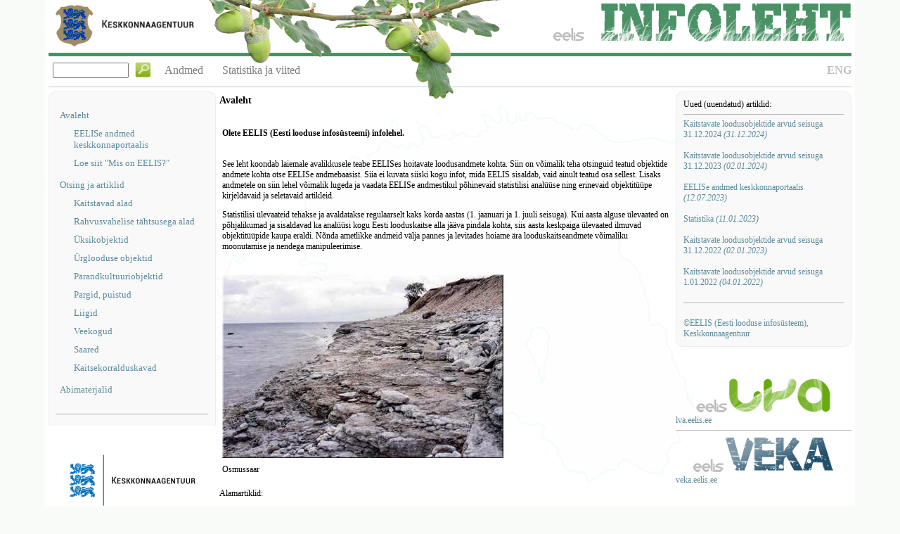

--- FILE ---
content_type: text/html; charset=utf-8
request_url: https://eelis.ee/default.aspx?state=3;-905937780;est;eelisand;;&page=eelismat
body_size: 14231
content:
<!DOCTYPE html>
<html lang='et'>
  <head>
    <title>EELIS</title>
<style type='text/css'>
                 .Keel_Style{font-weight:bolder;color:#BFBFBF;text-decoration:none;font-size:medium;line-height:40px;}
                 .ComPnlTeemad_Teema{font-size:medium;padding:0px 12px;line-height:40px;color:#7F7F7F;}
                 .ComPnlTeemad_Teema:hover{background-color:#F1F1F1;color:#7F7F7F;}
                 .ComPnlTeemad_Separator{vertical-align:middle;margin-top:-4px;}
                 .ArtOtsi_Txt{width:100px;margin:0px 6px;}
                 .ArtOtsi_Btn{vertical-align:middle;margin-top:-4px;}
                 .ArtOtsi_HdnLbl{visibility:hidden;line-height:40px;}
                 .ComPostInfolehtHeader_ComponentsRight{position:absolute;bottom:10px;right:0px;}
                 .ComPostInfolehtHeader_Panel{position:relative;height:130px;}
                 .ComPostInfolehtHeader_RightPicture{position:absolute;top:5px;right:0px;}
                 .ComPostInfolehtHeader_BackImages{vertical-align:top;position:relative;top:0px;left:0px;overflow:visible;}
                 .ComPostInfolehtHeader_ComponentsLeft{position:absolute;bottom:10px;left:0px;}
                 .ComPostInfolehtHeader_Stripe{width:100%;height:5px;margin-top:75px;position:absolute;background-color:#4A9165;}
                 .ComPostInfolehtHeader_StripeImg{background-image:url('/getresource/eelis_triip2.png');height:7px;background-repeat:repeat-x;width:100%;position:absolute;bottom:3px;}
                 .ComPostInfolehtHeader_OtsiPanel{float:left;}
                 .ComPnlSisukord_Node{margin-left:5px;display:block;margin-top:15px;font-size:13px;}
                 .ComPnlSisukord_ChildNode{display:block;margin-top:10px;margin-left:25px;font-size:13px;}

                 .Tagasiside_BtnSaada { margin-top: 5px; display: block; float: right; }
                 .Tagasiside_BtnSulge { text-decoration: underline; display: block; float: right; margin-bottom: 1px; }
                 .Tagasiside_PanelSaada { height: 20px; }
                 .Tagasiside_TxtEmail { width: 97%; } 
                 .Tagasiside_TxtPealkiri { width: 97%; height: 50px; display: block; resize: vertical; font: 12px tahoma,verdana; } 
                 .Tagasiside_TxtSisu { width: 97%; height: 225px; resize: vertical; font: 12px tahoma,verdana; }
                 .Tagasiside_Label { display: block; } 
                 .Tagasiside_Display { display: none; }

                 .Counter_Number{font-family:Courier, Mono;font-size:16px;color:White;background-color:#D8D8D8;font-weight:bold;letter-spacing:5px;padding:3px 0px 3px 5px;text-shadow:-1px -1px 0 Black, 1px -1px 0 Black,-1px 1px 0 Black,1px 1px 0 Black;display:inline-block;border:1px solid Gray;}
                 .ResultEndPanel_NewLine {display: block; clear: both; }
                 .ResultEndPanel_PanelOffset {text-align: center; }

                 .Pealkiri__Pealkiri{font-size:14px;font-weight:bold;}
                 .Middle_HeadPanel{display:inline-block;}
                 .Middle_Border{border-width:0px;height:1px;margin:0px;}
                 .Links__TextLink{text-align:left;}
                 .Links__Link{color:#598A9C;}
                 .Links__LinkVisited{color:#598A9C;}
                 .InfolehtNews_Title{font-weight:bold;}
                 .Footer_Panel{height:38px;vertical-align:top;background-image:url('/getresource/footer.png');background-repeat:repeat-x;background-color:#F9F9F9;}
                 .Footer_Label{font-size:10px;color:#AEAEAE;float:right;margin-top:10px;margin-right:100px;}
                 .Body_RightPanel{float:right;clear:right;width:250px;}
                 .Body_BorderBase{border-style:solid;border-color:#EDEDED;border-width:0px;background-color:#F9F9F9;padding:10px;margin:0px;}
                 .Body_BorderTop{border-style:solid;border-color:#EDEDED;border-width:1px 1px 0px;background-color:#F9F9F9;padding:10px;margin:0px;border-radius:10px 10px 0px 0px;}
                 .Body_BorderMid{border-style:solid;border-color:#EDEDED;border-width:0px 1px;background-color:#F9F9F9;padding:10px;margin:0px;}
                 .Body_BorderBot{border-style:solid;border-color:#EDEDED;border-width:0px 1px 1px;background-color:#F9F9F9;padding:10px;margin:0px;border-radius:0px 0px 10px 10px;}
                 .Body_PnlLoginAndNews{padding:10px;border:1px solid #EDEDED;border-radius:10px;background-color:#F9F9F9;}
                 Html{height:100%;}
                 Body{font-family:Tahoma, Verdana;font-size:12px;height:100%;margin:0px;background-color:#F9FBF9;}
                 a{color:#598A9C;text-decoration:none;}
                 hr{background-color:#B4B4B4;border-width:0px;height:1px;}
                 a:hover{color:#1D5F78;}
                 a img{border-style:none;}
                 Form{height:100%;}
                 .Body_PageWidth{margin-left:auto;margin-right:auto;height:99%;min-width:990px;width:90%;}
                 .Body_PageHeight{background-repeat:no-repeat;background-image:url('/getresource/eestibg.gif');background-position:center;background-color:White;padding:0px 5px;height:auto !important; height: 100%;min-height:100%;}
                 .Body_MiddlePanel{overflow:auto;padding:5px;padding-right:5px;min-height:40px;}
                 .Body_FooterHelper{clear:both;padding-bottom:38px;}
                 .Body_PageFooter{margin-top:-38px;}
                 .Body_LeftPanel{float:left;overflow:hidden;clear:left;width:238px;}
                 .Body_BannerAndLinkPanel{margin-bottom:40px;margin-top:40px;text-align:center;}
                 .Body_CounterPanel{text-align:center;display:block;}
                 .Body_ImgBorder{border-style:none;}
                 input{font-family:inherit;}
                 select{font-family:inherit;}
                 textarea{font-family:inherit;}
                 .BtnLink {background: none!important; border: none; padding: 0!important; font: inherit; cursor: pointer; color:#598A9C;}
                 </style>  </head>
  <body role='document'>
    <div class='Body_PageWidth' id='pagepanel'>
      <div class='Body_PageHeight'>
        <!--FORMS-->
        <form id='sNavSearchFormId' action='/artikkel/572247461' method='POST'></form>
        <form id='sTagasisideFormId' action='/artikkel/-164545161' method='POST'></form>
        <form id='sObjSearchFormId' action='/artikkel/-164545161' method='POST'></form>
        <!--TOP-->
        <div class='ComPostInfolehtHeader_Panel'>
          <div>
            <div class='ComPostInfolehtHeader_Stripe'></div>
            <div class='ComPostInfolehtHeader_StripeImg'></div>
            <div><img class='ComPostInfolehtHeader_BackImages' src='/getresource/kkinfo.png'/><img class='ComPostInfolehtHeader_BackImages' src='/getresource/tamm1.png'/><img class='ComPostInfolehtHeader_BackImages' src='/getresource/tamm2.png'/><img class='ComPostInfolehtHeader_RightPicture' src='/getresource/eelis_logo2.png'/></div>            <div class='ComPostInfolehtHeader_ComponentsRight'>
              <a class='Keel_Style' href='/artikkel/1525036761'>ENG</a>
            </div>
            <div class='ComPostInfolehtHeader_ComponentsLeft'>
              <div class='ComPostInfolehtHeader_OtsiPanel'>
                <input class='ArtOtsi_Txt' id='otsi' name='otsi' type='text' form='sNavSearchFormId'/>
                <input class='ArtOtsi_Btn' id='otsi' name='otsi' type='image' src='/getresource/search.png' form='sNavSearchFormId'/>
                <span class='ArtOtsi_HdnLbl'>!</span>
              </div>
              <div class='ComPostInfolehtHeader_OtsiPanel'>
                <a class='ComPnlTeemad_Teema' href='/artikkel/-164545161'>Andmed</a>
                <a class='ComPnlTeemad_Teema' href='/artikkel/381139665'>Statistika ja viited</a>
              </div>
            </div>
          </div>
        </div>
        <!--LEFT-->
        <div class='Body_LeftPanel'>
          <div class='Body_BorderTop'>
            <a class='ComPnlSisukord_Node' href='/artikkel/-164545161'>Avaleht</a>
            <a class='ComPnlSisukord_ChildNode' href='/artikkel/1402865319'>EELISe andmed keskkonnaportaalis</a>
            <a class='ComPnlSisukord_ChildNode' href='/artikkel/-924928823'>Loe siit "Mis on EELIS?"</a>
            <a class='ComPnlSisukord_Node' href='/artikkel/-1534945782'>Otsing ja artiklid</a>
            <a class='ComPnlSisukord_ChildNode' href='/artikkel/-1158249072'>Kaitstavad alad</a>
            <a class='ComPnlSisukord_ChildNode' href='/artikkel/-611148854'>Rahvusvahelise tähtsusega alad</a>
            <a class='ComPnlSisukord_ChildNode' href='/artikkel/1383049117'>Üksikobjektid</a>
            <a class='ComPnlSisukord_ChildNode' href='/artikkel/334349141'>Ürglooduse objektid</a>
            <a class='ComPnlSisukord_ChildNode' href='/artikkel/-294849174'>Pärandkultuuriobjektid</a>
            <a class='ComPnlSisukord_ChildNode' href='/artikkel/1811730048'>Pargid, puistud</a>
            <a class='ComPnlSisukord_ChildNode' href='/artikkel/1389049207'>Liigid</a>
            <a class='ComPnlSisukord_ChildNode' href='/artikkel/-668549228'>Veekogud</a>
            <a class='ComPnlSisukord_ChildNode' href='/artikkel/425849249'>Saared</a>
            <a class='ComPnlSisukord_ChildNode' href='/artikkel/-1674455465'>Kaitsekorralduskavad</a>
            <a class='ComPnlSisukord_Node' href='/artikkel/599829681'>Abimaterjalid</a>
          </div>
          <div class='Body_BorderMid'>
            <hr/>
          </div>
          <div class='Body_BannerAndLinkPanel'>
            <a href='https://www.keskkonnaagentuur.ee' target='_blank'>
              <img src='/getresource/kaur_logo_196.png'/>
            </a>
          </div>
        </div>
        <!--RIGHT-->
        <div class='Body_RightPanel'>
          <div class='Body_PnlLoginAndNews'>
            <div>
              <span>Uued (uuendatud) artiklid:</span>
              <hr/>
              <a href='/artikkel/-92921327'>
Kaitstavate loodusobjektide arvud seisuga 31.12.2024                <i> (31.12.2024)</i>
              </a>
              <br/>
              <br/>
              <a href='/artikkel/58255371'>
Kaitstavate loodusobjektide arvud seisuga 31.12.2023                <i> (02.01.2024)</i>
              </a>
              <br/>
              <br/>
              <a href='/artikkel/1402865319'>
EELISe andmed keskkonnaportaalis                <i> (12.07.2023)</i>
              </a>
              <br/>
              <br/>
              <a href='/artikkel/-214649373'>
Statistika                <i> (11.01.2023)</i>
              </a>
              <br/>
              <br/>
              <a href='/artikkel/1589586148'>
Kaitstavate loodusobjektide arvud seisuga 31.12.2022                <i> (02.01.2023)</i>
              </a>
              <br/>
              <br/>
              <a href='/artikkel/2003473860'>
Kaitstavate loodusobjektide arvud seisuga 1.01.2022                <i> (04.01.2022)</i>
              </a>
              <br/>
              <br/>
              <hr/>
              <br/>
              <a href='/artikkel/611490977'>©EELIS (Eesti looduse infosüsteem), Keskkonnaagentuur</a>
            </div>
          </div>
          <div class='Body_BannerAndLinkPanel'>
            <a href='https://lva.keskkonnainfo.ee' target='_blank'>
              <img src='/getresource/lva_logo_250.png'/>
            </a>
            <div class='Links__TextLink'>
              <a class='Links__Link' href='https://lva.keskkonnainfo.ee' target='_blank'>lva.eelis.ee</a>
            </div>
            <hr/>
            <a href='https://veka.keskkonnainfo.ee' target='_blank'>
              <img src='/getresource/veka_logo_250.png'/>
            </a>
            <div class='Links__TextLink'>
              <a class='Links__Link' href='https://veka.keskkonnainfo.ee' target='_blank'>veka.eelis.ee</a>
            </div>
          </div>
        </div>
        <!--MIDDLE-->
        <div class='Body_MiddlePanel'>
          <div class='Middle_HeadPanel'>
            <div class='Pealkiri__Pealkiri'>Avaleht</div>
            <br/>
<table cellspacing="3" width="100%">
   <tr>
      <td>
         <p><b>Olete EELIS (Eesti looduse infosüsteemi) infolehel.</b></p>
      </td>
   </tr>

   <tr>
      <td>
         <p>See leht koondab laiemale avalikkusele teabe EELISes hoitavate loodusandmete kohta. 
		 Siin on võimalik teha otsinguid teatud objektide andmete kohta otse EELISe andmebaasist. 
		 Siia ei kuvata siiski kogu infot, mida EELIS sisaldab, vaid ainult teatud osa sellest. 
		 Lisaks andmetele on siin lehel võimalik lugeda ja vaadata EELISe andmestikul põhinevaid statistilisi analüüse ning erinevaid objektitüüpe kirjeldavaid ja seletavaid artikleid.</p> 
    
         <p>Statistilisi ülevaateid tehakse ja avaldatakse regulaarselt kaks korda aastas (1. jaanuari ja 1. juuli seisuga). 
		 Kui aasta alguse ülevaated on põhjalikumad ja sisaldavad ka analüüsi kogu Eesti looduskaitse alla jääva pindala kohta, 
		 siis aasta keskpaiga ülevaated ilmuvad objektitüüpide kaupa eraldi. 
		 Nõnda ametlikke andmeid välja pannes ja levitades hoiame ära looduskaitseandmete võimaliku moonutamise ja nendega manipuleerimise.</p>
      </td>
   </tr>
	<tr align="left">
		<td colspan="1"><br />
			<img src=
			"https://eelis.ee/avalik/pildid/laanemaa/laanemaa_osmussaare_idakallas.jpg"/>
		</td>
	</tr>
	<tr>
		<td>
			Osmussaar
		</td>
	</tr>
</table>          </div>
          <br/>
          <br/>
          <div>
Alamartiklid:            <br/>
            <ul>
              <li>
                <a href='/artikkel/1402865319'>EELISe andmed keskkonnaportaalis</a>
              </li>
              <li>
                <a href='/artikkel/-924928823'>Loe siit "Mis on EELIS?"</a>
              </li>
            </ul>
          </div>
        </div>
        <div class='Body_FooterHelper'></div>
      </div>
      <!--BOTTOM-->
      <div class='Body_PageFooter Footer_Panel'>
        <span class='Footer_Label'>©2024 EELIS (6.1.39)</span>
      </div>
    </div>
  </body>
</html>
